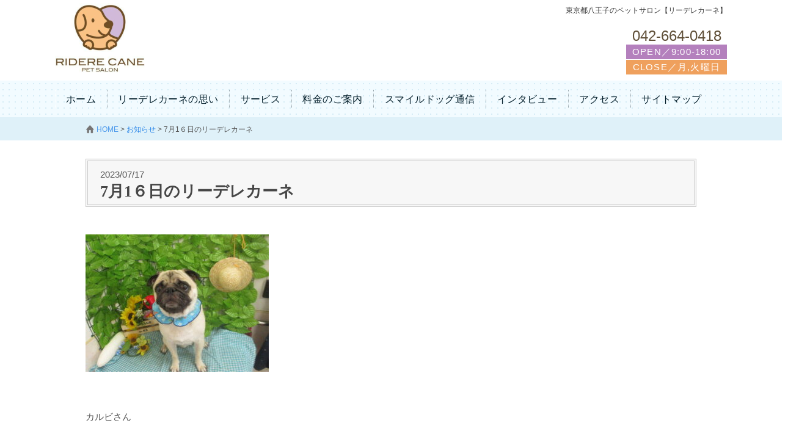

--- FILE ---
content_type: text/html; charset=UTF-8
request_url: https://ridere-cane.com/2023/07/17/7%E6%9C%881%EF%BC%96%E6%97%A5%E3%81%AE%E3%83%AA%E3%83%BC%E3%83%87%E3%83%AC%E3%82%AB%E3%83%BC%E3%83%8D/
body_size: 7840
content:
<!DOCTYPE HTML>
<html lang="ja">
<head>
<meta http-equiv="Content-Type" content="text/html; charset=UTF-8" />
<!-- Set the viewport width to device width for mobile -->
<meta name="viewport" content="width=device-width" />
<meta http-equiv="content-style-type" content="text/css" />
<meta http-equiv="content-script-type" content="text/javascript" />
<meta name="keyword" content="" />
<meta name="description" content="7月1６日のリーデレカーネ - 東京都八王子のペットサロン【リーデレカーネ】" />
<title>7月1６日のリーデレカーネ - 東京都八王子市のペットサロン｜リーデレカーネ</title>
<!-- Included Foundation CSS Files -->
<link rel="stylesheet" href="https://ridere-cane.com/wp-content/themes/ridere_cane/css/foundation.css">
<!-- /Foundation CSS Files -->
<!-- style.css -->
<link rel="stylesheet" href="https://ridere-cane.com/wp-content/themes/ridere_cane/style.css" type="text/css" media="screen" />
<!-- /style.css -->
<!--[if lt IE 9]>
	<link rel="stylesheet" href="https://ridere-cane.com/wp-content/themes/ridere_cane/css/ie.css">
	<![endif]-->
<!-- Favicon and Feed -->
<link rel="alternate" type="application/atom+xml" title="東京都八王子市のペットサロン｜リーデレカーネ Atom Feed" href="https://ridere-cane.com/feed/atom/" />
<link rel="alternate" type="application/rss+xml" title="東京都八王子市のペットサロン｜リーデレカーネ RSS Feed" href="https://ridere-cane.com/feed/" />
<link rel="pingback" href="https://ridere-cane.com/xmlrpc.php" />
<link rel="shortcut icon" type="image/ico" href="/favicon.ico" />
<link rel="apple-touch-icon" href="/apple-touch-icon.png">
<!-- /Favicon and Feed -->
<!-- html5.js/css3-mediaqueries.js for IE less than 9 -->
<!--[if lt IE 9]>
<script src="https://ridere-cane.com/wp-content/themes/ridere_cane/js/html5shiv.min.js"></script>
<script src="https://ridere-cane.com/wp-content/themes/ridere_cane/js/respond.min.js"></script>
<![endif]-->
<script type="text/javascript" src="https://ridere-cane.com/wp-content/themes/ridere_cane/js/foundation.min.js"></script>
<script type="text/javascript" src="https://ridere-cane.com/wp-content/themes/ridere_cane/js/smoothScroll.js"></script>
<script type="text/javascript" src="https://ridere-cane.com/wp-content/themes/ridere_cane/js/menu.js"></script>
<meta name='robots' content='max-image-preview:large' />
<link rel="alternate" type="application/rss+xml" title="東京都八王子市のペットサロン｜リーデレカーネ &raquo; 7月1６日のリーデレカーネ のコメントのフィード" href="https://ridere-cane.com/2023/07/17/7%e6%9c%881%ef%bc%96%e6%97%a5%e3%81%ae%e3%83%aa%e3%83%bc%e3%83%87%e3%83%ac%e3%82%ab%e3%83%bc%e3%83%8d/feed/" />
<link rel="alternate" title="oEmbed (JSON)" type="application/json+oembed" href="https://ridere-cane.com/wp-json/oembed/1.0/embed?url=https%3A%2F%2Fridere-cane.com%2F2023%2F07%2F17%2F7%25e6%259c%25881%25ef%25bc%2596%25e6%2597%25a5%25e3%2581%25ae%25e3%2583%25aa%25e3%2583%25bc%25e3%2583%2587%25e3%2583%25ac%25e3%2582%25ab%25e3%2583%25bc%25e3%2583%258d%2F" />
<link rel="alternate" title="oEmbed (XML)" type="text/xml+oembed" href="https://ridere-cane.com/wp-json/oembed/1.0/embed?url=https%3A%2F%2Fridere-cane.com%2F2023%2F07%2F17%2F7%25e6%259c%25881%25ef%25bc%2596%25e6%2597%25a5%25e3%2581%25ae%25e3%2583%25aa%25e3%2583%25bc%25e3%2583%2587%25e3%2583%25ac%25e3%2582%25ab%25e3%2583%25bc%25e3%2583%258d%2F&#038;format=xml" />
<style id='wp-img-auto-sizes-contain-inline-css' type='text/css'>
img:is([sizes=auto i],[sizes^="auto," i]){contain-intrinsic-size:3000px 1500px}
/*# sourceURL=wp-img-auto-sizes-contain-inline-css */
</style>
<style id='wp-emoji-styles-inline-css' type='text/css'>

	img.wp-smiley, img.emoji {
		display: inline !important;
		border: none !important;
		box-shadow: none !important;
		height: 1em !important;
		width: 1em !important;
		margin: 0 0.07em !important;
		vertical-align: -0.1em !important;
		background: none !important;
		padding: 0 !important;
	}
/*# sourceURL=wp-emoji-styles-inline-css */
</style>
<style id='wp-block-library-inline-css' type='text/css'>
:root{--wp-block-synced-color:#7a00df;--wp-block-synced-color--rgb:122,0,223;--wp-bound-block-color:var(--wp-block-synced-color);--wp-editor-canvas-background:#ddd;--wp-admin-theme-color:#007cba;--wp-admin-theme-color--rgb:0,124,186;--wp-admin-theme-color-darker-10:#006ba1;--wp-admin-theme-color-darker-10--rgb:0,107,160.5;--wp-admin-theme-color-darker-20:#005a87;--wp-admin-theme-color-darker-20--rgb:0,90,135;--wp-admin-border-width-focus:2px}@media (min-resolution:192dpi){:root{--wp-admin-border-width-focus:1.5px}}.wp-element-button{cursor:pointer}:root .has-very-light-gray-background-color{background-color:#eee}:root .has-very-dark-gray-background-color{background-color:#313131}:root .has-very-light-gray-color{color:#eee}:root .has-very-dark-gray-color{color:#313131}:root .has-vivid-green-cyan-to-vivid-cyan-blue-gradient-background{background:linear-gradient(135deg,#00d084,#0693e3)}:root .has-purple-crush-gradient-background{background:linear-gradient(135deg,#34e2e4,#4721fb 50%,#ab1dfe)}:root .has-hazy-dawn-gradient-background{background:linear-gradient(135deg,#faaca8,#dad0ec)}:root .has-subdued-olive-gradient-background{background:linear-gradient(135deg,#fafae1,#67a671)}:root .has-atomic-cream-gradient-background{background:linear-gradient(135deg,#fdd79a,#004a59)}:root .has-nightshade-gradient-background{background:linear-gradient(135deg,#330968,#31cdcf)}:root .has-midnight-gradient-background{background:linear-gradient(135deg,#020381,#2874fc)}:root{--wp--preset--font-size--normal:16px;--wp--preset--font-size--huge:42px}.has-regular-font-size{font-size:1em}.has-larger-font-size{font-size:2.625em}.has-normal-font-size{font-size:var(--wp--preset--font-size--normal)}.has-huge-font-size{font-size:var(--wp--preset--font-size--huge)}.has-text-align-center{text-align:center}.has-text-align-left{text-align:left}.has-text-align-right{text-align:right}.has-fit-text{white-space:nowrap!important}#end-resizable-editor-section{display:none}.aligncenter{clear:both}.items-justified-left{justify-content:flex-start}.items-justified-center{justify-content:center}.items-justified-right{justify-content:flex-end}.items-justified-space-between{justify-content:space-between}.screen-reader-text{border:0;clip-path:inset(50%);height:1px;margin:-1px;overflow:hidden;padding:0;position:absolute;width:1px;word-wrap:normal!important}.screen-reader-text:focus{background-color:#ddd;clip-path:none;color:#444;display:block;font-size:1em;height:auto;left:5px;line-height:normal;padding:15px 23px 14px;text-decoration:none;top:5px;width:auto;z-index:100000}html :where(.has-border-color){border-style:solid}html :where([style*=border-top-color]){border-top-style:solid}html :where([style*=border-right-color]){border-right-style:solid}html :where([style*=border-bottom-color]){border-bottom-style:solid}html :where([style*=border-left-color]){border-left-style:solid}html :where([style*=border-width]){border-style:solid}html :where([style*=border-top-width]){border-top-style:solid}html :where([style*=border-right-width]){border-right-style:solid}html :where([style*=border-bottom-width]){border-bottom-style:solid}html :where([style*=border-left-width]){border-left-style:solid}html :where(img[class*=wp-image-]){height:auto;max-width:100%}:where(figure){margin:0 0 1em}html :where(.is-position-sticky){--wp-admin--admin-bar--position-offset:var(--wp-admin--admin-bar--height,0px)}@media screen and (max-width:600px){html :where(.is-position-sticky){--wp-admin--admin-bar--position-offset:0px}}

/*# sourceURL=wp-block-library-inline-css */
</style><style id='global-styles-inline-css' type='text/css'>
:root{--wp--preset--aspect-ratio--square: 1;--wp--preset--aspect-ratio--4-3: 4/3;--wp--preset--aspect-ratio--3-4: 3/4;--wp--preset--aspect-ratio--3-2: 3/2;--wp--preset--aspect-ratio--2-3: 2/3;--wp--preset--aspect-ratio--16-9: 16/9;--wp--preset--aspect-ratio--9-16: 9/16;--wp--preset--color--black: #000000;--wp--preset--color--cyan-bluish-gray: #abb8c3;--wp--preset--color--white: #ffffff;--wp--preset--color--pale-pink: #f78da7;--wp--preset--color--vivid-red: #cf2e2e;--wp--preset--color--luminous-vivid-orange: #ff6900;--wp--preset--color--luminous-vivid-amber: #fcb900;--wp--preset--color--light-green-cyan: #7bdcb5;--wp--preset--color--vivid-green-cyan: #00d084;--wp--preset--color--pale-cyan-blue: #8ed1fc;--wp--preset--color--vivid-cyan-blue: #0693e3;--wp--preset--color--vivid-purple: #9b51e0;--wp--preset--gradient--vivid-cyan-blue-to-vivid-purple: linear-gradient(135deg,rgb(6,147,227) 0%,rgb(155,81,224) 100%);--wp--preset--gradient--light-green-cyan-to-vivid-green-cyan: linear-gradient(135deg,rgb(122,220,180) 0%,rgb(0,208,130) 100%);--wp--preset--gradient--luminous-vivid-amber-to-luminous-vivid-orange: linear-gradient(135deg,rgb(252,185,0) 0%,rgb(255,105,0) 100%);--wp--preset--gradient--luminous-vivid-orange-to-vivid-red: linear-gradient(135deg,rgb(255,105,0) 0%,rgb(207,46,46) 100%);--wp--preset--gradient--very-light-gray-to-cyan-bluish-gray: linear-gradient(135deg,rgb(238,238,238) 0%,rgb(169,184,195) 100%);--wp--preset--gradient--cool-to-warm-spectrum: linear-gradient(135deg,rgb(74,234,220) 0%,rgb(151,120,209) 20%,rgb(207,42,186) 40%,rgb(238,44,130) 60%,rgb(251,105,98) 80%,rgb(254,248,76) 100%);--wp--preset--gradient--blush-light-purple: linear-gradient(135deg,rgb(255,206,236) 0%,rgb(152,150,240) 100%);--wp--preset--gradient--blush-bordeaux: linear-gradient(135deg,rgb(254,205,165) 0%,rgb(254,45,45) 50%,rgb(107,0,62) 100%);--wp--preset--gradient--luminous-dusk: linear-gradient(135deg,rgb(255,203,112) 0%,rgb(199,81,192) 50%,rgb(65,88,208) 100%);--wp--preset--gradient--pale-ocean: linear-gradient(135deg,rgb(255,245,203) 0%,rgb(182,227,212) 50%,rgb(51,167,181) 100%);--wp--preset--gradient--electric-grass: linear-gradient(135deg,rgb(202,248,128) 0%,rgb(113,206,126) 100%);--wp--preset--gradient--midnight: linear-gradient(135deg,rgb(2,3,129) 0%,rgb(40,116,252) 100%);--wp--preset--font-size--small: 13px;--wp--preset--font-size--medium: 20px;--wp--preset--font-size--large: 36px;--wp--preset--font-size--x-large: 42px;--wp--preset--spacing--20: 0.44rem;--wp--preset--spacing--30: 0.67rem;--wp--preset--spacing--40: 1rem;--wp--preset--spacing--50: 1.5rem;--wp--preset--spacing--60: 2.25rem;--wp--preset--spacing--70: 3.38rem;--wp--preset--spacing--80: 5.06rem;--wp--preset--shadow--natural: 6px 6px 9px rgba(0, 0, 0, 0.2);--wp--preset--shadow--deep: 12px 12px 50px rgba(0, 0, 0, 0.4);--wp--preset--shadow--sharp: 6px 6px 0px rgba(0, 0, 0, 0.2);--wp--preset--shadow--outlined: 6px 6px 0px -3px rgb(255, 255, 255), 6px 6px rgb(0, 0, 0);--wp--preset--shadow--crisp: 6px 6px 0px rgb(0, 0, 0);}:where(.is-layout-flex){gap: 0.5em;}:where(.is-layout-grid){gap: 0.5em;}body .is-layout-flex{display: flex;}.is-layout-flex{flex-wrap: wrap;align-items: center;}.is-layout-flex > :is(*, div){margin: 0;}body .is-layout-grid{display: grid;}.is-layout-grid > :is(*, div){margin: 0;}:where(.wp-block-columns.is-layout-flex){gap: 2em;}:where(.wp-block-columns.is-layout-grid){gap: 2em;}:where(.wp-block-post-template.is-layout-flex){gap: 1.25em;}:where(.wp-block-post-template.is-layout-grid){gap: 1.25em;}.has-black-color{color: var(--wp--preset--color--black) !important;}.has-cyan-bluish-gray-color{color: var(--wp--preset--color--cyan-bluish-gray) !important;}.has-white-color{color: var(--wp--preset--color--white) !important;}.has-pale-pink-color{color: var(--wp--preset--color--pale-pink) !important;}.has-vivid-red-color{color: var(--wp--preset--color--vivid-red) !important;}.has-luminous-vivid-orange-color{color: var(--wp--preset--color--luminous-vivid-orange) !important;}.has-luminous-vivid-amber-color{color: var(--wp--preset--color--luminous-vivid-amber) !important;}.has-light-green-cyan-color{color: var(--wp--preset--color--light-green-cyan) !important;}.has-vivid-green-cyan-color{color: var(--wp--preset--color--vivid-green-cyan) !important;}.has-pale-cyan-blue-color{color: var(--wp--preset--color--pale-cyan-blue) !important;}.has-vivid-cyan-blue-color{color: var(--wp--preset--color--vivid-cyan-blue) !important;}.has-vivid-purple-color{color: var(--wp--preset--color--vivid-purple) !important;}.has-black-background-color{background-color: var(--wp--preset--color--black) !important;}.has-cyan-bluish-gray-background-color{background-color: var(--wp--preset--color--cyan-bluish-gray) !important;}.has-white-background-color{background-color: var(--wp--preset--color--white) !important;}.has-pale-pink-background-color{background-color: var(--wp--preset--color--pale-pink) !important;}.has-vivid-red-background-color{background-color: var(--wp--preset--color--vivid-red) !important;}.has-luminous-vivid-orange-background-color{background-color: var(--wp--preset--color--luminous-vivid-orange) !important;}.has-luminous-vivid-amber-background-color{background-color: var(--wp--preset--color--luminous-vivid-amber) !important;}.has-light-green-cyan-background-color{background-color: var(--wp--preset--color--light-green-cyan) !important;}.has-vivid-green-cyan-background-color{background-color: var(--wp--preset--color--vivid-green-cyan) !important;}.has-pale-cyan-blue-background-color{background-color: var(--wp--preset--color--pale-cyan-blue) !important;}.has-vivid-cyan-blue-background-color{background-color: var(--wp--preset--color--vivid-cyan-blue) !important;}.has-vivid-purple-background-color{background-color: var(--wp--preset--color--vivid-purple) !important;}.has-black-border-color{border-color: var(--wp--preset--color--black) !important;}.has-cyan-bluish-gray-border-color{border-color: var(--wp--preset--color--cyan-bluish-gray) !important;}.has-white-border-color{border-color: var(--wp--preset--color--white) !important;}.has-pale-pink-border-color{border-color: var(--wp--preset--color--pale-pink) !important;}.has-vivid-red-border-color{border-color: var(--wp--preset--color--vivid-red) !important;}.has-luminous-vivid-orange-border-color{border-color: var(--wp--preset--color--luminous-vivid-orange) !important;}.has-luminous-vivid-amber-border-color{border-color: var(--wp--preset--color--luminous-vivid-amber) !important;}.has-light-green-cyan-border-color{border-color: var(--wp--preset--color--light-green-cyan) !important;}.has-vivid-green-cyan-border-color{border-color: var(--wp--preset--color--vivid-green-cyan) !important;}.has-pale-cyan-blue-border-color{border-color: var(--wp--preset--color--pale-cyan-blue) !important;}.has-vivid-cyan-blue-border-color{border-color: var(--wp--preset--color--vivid-cyan-blue) !important;}.has-vivid-purple-border-color{border-color: var(--wp--preset--color--vivid-purple) !important;}.has-vivid-cyan-blue-to-vivid-purple-gradient-background{background: var(--wp--preset--gradient--vivid-cyan-blue-to-vivid-purple) !important;}.has-light-green-cyan-to-vivid-green-cyan-gradient-background{background: var(--wp--preset--gradient--light-green-cyan-to-vivid-green-cyan) !important;}.has-luminous-vivid-amber-to-luminous-vivid-orange-gradient-background{background: var(--wp--preset--gradient--luminous-vivid-amber-to-luminous-vivid-orange) !important;}.has-luminous-vivid-orange-to-vivid-red-gradient-background{background: var(--wp--preset--gradient--luminous-vivid-orange-to-vivid-red) !important;}.has-very-light-gray-to-cyan-bluish-gray-gradient-background{background: var(--wp--preset--gradient--very-light-gray-to-cyan-bluish-gray) !important;}.has-cool-to-warm-spectrum-gradient-background{background: var(--wp--preset--gradient--cool-to-warm-spectrum) !important;}.has-blush-light-purple-gradient-background{background: var(--wp--preset--gradient--blush-light-purple) !important;}.has-blush-bordeaux-gradient-background{background: var(--wp--preset--gradient--blush-bordeaux) !important;}.has-luminous-dusk-gradient-background{background: var(--wp--preset--gradient--luminous-dusk) !important;}.has-pale-ocean-gradient-background{background: var(--wp--preset--gradient--pale-ocean) !important;}.has-electric-grass-gradient-background{background: var(--wp--preset--gradient--electric-grass) !important;}.has-midnight-gradient-background{background: var(--wp--preset--gradient--midnight) !important;}.has-small-font-size{font-size: var(--wp--preset--font-size--small) !important;}.has-medium-font-size{font-size: var(--wp--preset--font-size--medium) !important;}.has-large-font-size{font-size: var(--wp--preset--font-size--large) !important;}.has-x-large-font-size{font-size: var(--wp--preset--font-size--x-large) !important;}
/*# sourceURL=global-styles-inline-css */
</style>

<style id='classic-theme-styles-inline-css' type='text/css'>
/*! This file is auto-generated */
.wp-block-button__link{color:#fff;background-color:#32373c;border-radius:9999px;box-shadow:none;text-decoration:none;padding:calc(.667em + 2px) calc(1.333em + 2px);font-size:1.125em}.wp-block-file__button{background:#32373c;color:#fff;text-decoration:none}
/*# sourceURL=/wp-includes/css/classic-themes.min.css */
</style>
<link rel='stylesheet' id='extendify-sdk-utility-classes-css' href='https://ridere-cane.com/wp-content/plugins/ml-slider/extendify-sdk/public/build/extendify-utilities.css?ver=13.4' type='text/css' media='all' />
<link rel='stylesheet' id='sbtt-style-css' href='https://ridere-cane.com/wp-content/plugins/simple-back-to-top//css/sbtt-front.css?ver=6.9' type='text/css' media='all' />
<script type="text/javascript" src="https://ridere-cane.com/wp-includes/js/jquery/jquery.min.js?ver=3.7.1" id="jquery-core-js"></script>
<script type="text/javascript" src="https://ridere-cane.com/wp-includes/js/jquery/jquery-migrate.min.js?ver=3.4.1" id="jquery-migrate-js"></script>
<script type="text/javascript" id="sbtt-scripts-js-extra">
/* <![CDATA[ */
var sbttback = {"sbttimg":"https://ridere-cane.com/wp-content/plugins/simple-back-to-top/images/backtotop.png"};
//# sourceURL=sbtt-scripts-js-extra
/* ]]> */
</script>
<script type="text/javascript" src="https://ridere-cane.com/wp-content/plugins/simple-back-to-top//js/sbtt.js?ver=6.9" id="sbtt-scripts-js"></script>
<link rel="https://api.w.org/" href="https://ridere-cane.com/wp-json/" /><link rel="alternate" title="JSON" type="application/json" href="https://ridere-cane.com/wp-json/wp/v2/posts/5486" /><link rel="EditURI" type="application/rsd+xml" title="RSD" href="https://ridere-cane.com/xmlrpc.php?rsd" />
<meta name="generator" content="WordPress 6.9" />
<link rel="canonical" href="https://ridere-cane.com/2023/07/17/7%e6%9c%881%ef%bc%96%e6%97%a5%e3%81%ae%e3%83%aa%e3%83%bc%e3%83%87%e3%83%ac%e3%82%ab%e3%83%bc%e3%83%8d/" />
<link rel='shortlink' href='https://ridere-cane.com/?p=5486' />
</head>
<body class="wp-singular post-template-default single single-post postid-5486 single-format-standard wp-theme-ridere_cane category-4 category-23">
<!-- header -->

<header class="container" id="header">
<div class="row">
<h1>
東京都八王子のペットサロン【リーデレカーネ】</h1>
<div class="logo"><a href="https://ridere-cane.com">
<img src="https://ridere-cane.com/wp-content/themes/ridere_cane/images/common/logo.png" alt="東京都八王子市のペットサロン｜リーデレカーネ" />
</a> </div>
<div class="header_tel">
<p class="tel"><a href="tel:042-664-0418">042-664-0418</a></p>

<div class="open">OPEN／9:00-18:00</div>
<div class="close">CLOSE／月,火曜日</div></div>
</div>
<div id="nav-drawer">
<input id="nav-input" type="checkbox" class="nav-unshown" value="nav-input">
<label id="nav-open" for="nav-input"><span></span></label>
<label class="nav-unshown" id="nav-close" for="nav-input"></label>
<div id="nav-content">
<p class="logoarea">RIDERE CANE</p>
<ul>
<li class="home"><a href="https://ridere-cane.com/">HOME</a></li>
<li><a href="https://ridere-cane.com/policy/">リーデレカーネの思い</a></li>
<li class="service">[ サービス ]</li>
<ul>
<li><a href="https://ridere-cane.com/trimming/">・トリミング</a></li>
<li><a href="https://ridere-cane.com/trimming_option/">・トリミング オプション</a></li>
<li><a href="https://ridere-cane.com/dog_training/">・ドッグトレーニング</a></li>
<li><a href="https://ridere-cane.com/dog_dentifrice/">・犬のはみがき</a></li>
<li><a href="https://ridere-cane.com/cat_trimming/">・猫のトリミング</a></li>
<li><a href="https://ridere-cane.com/dog_therapy/">・ドッグセラピー & 地域活動</a></li>
<li><a href="https://ridere-cane.com/school/">・犬との暮らし塾</a></li>
</ul>
<li><a href="https://ridere-cane.com/price/">料金のご案内</a></li>
<li><a href="https://ridere-cane.com/category/blog/">スマイルドッグ通信</a></li>
<li><a href="https://ridere-cane.com/category/voice/">インタビュー</a></li>
<li><a href="https://ridere-cane.com/category/news/">お知らせ</a></li>
<li><a href="https://ridere-cane.com/access/">アクセス</a></li>
<li><a href="https://ridere-cane.com/sitemap/">サイトマップ</a></li>
</ul>
<ul class="sns">
<li><a href="https://www.instagram.com/yaeko_haraguchi/" target="_blank"><img src="https://ridere-cane.com/wp-content/uploads/2021/11/instagram.png" width="35" height="35" /></a></li>
<li><a href="https://www.facebook.com/%E5%85%AB%E7%8E%8B%E5%AD%90%E3%82%81%E3%81%98%E3%82%8D%E5%8F%B0%E3%81%AE%E3%83%9A%E3%83%83%E3%83%88%E3%82%B5%E3%83%AD%E3%83%B3-%E3%83%AA%E3%83%BC%E3%83%87%E3%83%AC%E3%82%AB%E3%83%BC%E3%83%8D-530759317088685/?ref=nf" target="_blank"><img src="https://ridere-cane.com/wp-content/uploads/2021/11/facebook.png" width="35" height="35" /></a></li>
<li><a href="https://www.youtube.com/channel/UCm_URvcwtSIFYh6u312-4VQ" target="_blank"><img src="https://ridere-cane.com/wp-content/uploads/2021/11/youtube.png" width="35" height="35" /></a></li>
<li><a href="https://line.me/R/ti/p/@gpl4210u"><img src="https://ridere-cane.com/wp-content/uploads/2021/11/line.png" width="35" height="35" /></a></li>
</ul>
<div class="information">
<p class="tel">☎ <a href="tel:042-664-0418">042-664-0418</a></p>
<p>OPEN／9:00-18:00</p>
<p>CLOSE／月曜・第3火曜</p>
</div>
</div>
</div>
</header>
<!-- /header -->
<!-- nav -->
<nav class="container" id="nav-wrap">
<div class="menu-global_navi-container"><ul id="nav" class="row"><li id="menu-item-523" class="menu-item menu-item-type-custom menu-item-object-custom menu-item-home menu-item-523"><a href="https://ridere-cane.com/">ホーム</a></li>
<li id="menu-item-649" class="menu-item menu-item-type-post_type menu-item-object-page menu-item-649"><a href="https://ridere-cane.com/policy/">リーデレカーネの思い</a></li>
<li id="menu-item-29" class="menu-item menu-item-type-custom menu-item-object-custom menu-item-has-children menu-item-29"><a>サービス</a>
<ul class="sub-menu">
	<li id="menu-item-4545" class="menu-item menu-item-type-post_type menu-item-object-page menu-item-4545"><a href="https://ridere-cane.com/%e3%83%88%e3%83%aa%e3%83%9f%e3%83%b3%e3%82%b0/">トリミング</a></li>
	<li id="menu-item-651" class="menu-item menu-item-type-post_type menu-item-object-page menu-item-651"><a href="https://ridere-cane.com/trimming_option/">トリミング オプション</a></li>
	<li id="menu-item-652" class="menu-item menu-item-type-post_type menu-item-object-page menu-item-652"><a href="https://ridere-cane.com/dog_training/">ドッグトレーニング</a></li>
	<li id="menu-item-653" class="menu-item menu-item-type-post_type menu-item-object-page menu-item-653"><a href="https://ridere-cane.com/pethotel/">ペットホテル</a></li>
	<li id="menu-item-654" class="menu-item menu-item-type-post_type menu-item-object-page menu-item-654"><a href="https://ridere-cane.com/dog_dentifrice/">犬のハブラシによるハミガキ教室</a></li>
	<li id="menu-item-655" class="menu-item menu-item-type-post_type menu-item-object-page menu-item-655"><a href="https://ridere-cane.com/cat_trimming/">猫のトリミング</a></li>
	<li id="menu-item-656" class="menu-item menu-item-type-post_type menu-item-object-page menu-item-656"><a href="https://ridere-cane.com/dog_therapy/">HACHILABO ハチラボプロジェクト</a></li>
	<li id="menu-item-660" class="menu-item menu-item-type-post_type menu-item-object-page menu-item-660"><a href="https://ridere-cane.com/?page_id=126">ドッグワーカーコーディネーター</a></li>
</ul>
</li>
<li id="menu-item-657" class="menu-item menu-item-type-post_type menu-item-object-page menu-item-657"><a href="https://ridere-cane.com/price/">料金のご案内</a></li>
<li id="menu-item-521" class="menu-item menu-item-type-taxonomy menu-item-object-category menu-item-521"><a href="https://ridere-cane.com/category/blog/">スマイルドッグ通信</a></li>
<li id="menu-item-522" class="menu-item menu-item-type-taxonomy menu-item-object-category menu-item-522"><a href="https://ridere-cane.com/category/voice/">インタビュー</a></li>
<li id="menu-item-658" class="menu-item menu-item-type-post_type menu-item-object-page menu-item-658"><a href="https://ridere-cane.com/access/">アクセス</a></li>
<li id="menu-item-659" class="menu-item menu-item-type-post_type menu-item-object-page menu-item-659"><a href="https://ridere-cane.com/sitemap/">サイトマップ</a></li>
</ul></div></nav>
<!-- /nav --><!-- container -->
<div class="container" id="contents">
<!-- breadcrumb -->
<div class="breadcrumb hide-on-phones">
<div class="row">
<div class="twelve columns">
<div itemscope itemtype="https://data-vocablary.org/Breadcrumb"> <a href="https://ridere-cane.com" itempro="url"><span itemprop="title">HOME</span></a> > </div>
<div itemscope itemtype="https://data-vocablary.org/Breadcrumb"> <a href="https://ridere-cane.com/category/news/" itempro="url"><span itemprop="title">お知らせ</span></a> > </div>
<div>
7月1６日のリーデレカーネ</div>
</div>
</div>
</div>
<!-- /breadcrumb -->
<div class="row">
<div class="nine columns">
<!-- single page -->
<div class="page">
<h2>
<div id="date">2023/07/17</div>
7月1６日のリーデレカーネ</h2>
<div class="row">
<div class="twelve columns">
<article>
<section class="clearfix">
<p><img fetchpriority="high" decoding="async" class="alignnone size-medium wp-image-5487" src="https://ridere-cane.com/wp-content/uploads/2023/07/IMG_7567-300x225.jpg" alt="" width="300" height="225" srcset="https://ridere-cane.com/wp-content/uploads/2023/07/IMG_7567-300x225.jpg 300w, https://ridere-cane.com/wp-content/uploads/2023/07/IMG_7567-1024x768.jpg 1024w, https://ridere-cane.com/wp-content/uploads/2023/07/IMG_7567-768x576.jpg 768w, https://ridere-cane.com/wp-content/uploads/2023/07/IMG_7567-1536x1152.jpg 1536w, https://ridere-cane.com/wp-content/uploads/2023/07/IMG_7567-2048x1536.jpg 2048w, https://ridere-cane.com/wp-content/uploads/2023/07/IMG_7567-720x540.jpg 720w, https://ridere-cane.com/wp-content/uploads/2023/07/IMG_7567-340x255.jpg 340w, https://ridere-cane.com/wp-content/uploads/2023/07/IMG_7567-230x173.jpg 230w" sizes="(max-width: 300px) 100vw, 300px" /></p>
<p>カルビさん</p>
<p><img decoding="async" class="alignnone size-medium wp-image-5488" src="https://ridere-cane.com/wp-content/uploads/2023/07/IMG_7581-300x225.jpg" alt="" width="300" height="225" srcset="https://ridere-cane.com/wp-content/uploads/2023/07/IMG_7581-300x225.jpg 300w, https://ridere-cane.com/wp-content/uploads/2023/07/IMG_7581-1024x768.jpg 1024w, https://ridere-cane.com/wp-content/uploads/2023/07/IMG_7581-768x576.jpg 768w, https://ridere-cane.com/wp-content/uploads/2023/07/IMG_7581-1536x1152.jpg 1536w, https://ridere-cane.com/wp-content/uploads/2023/07/IMG_7581-2048x1536.jpg 2048w, https://ridere-cane.com/wp-content/uploads/2023/07/IMG_7581-720x540.jpg 720w, https://ridere-cane.com/wp-content/uploads/2023/07/IMG_7581-340x255.jpg 340w, https://ridere-cane.com/wp-content/uploads/2023/07/IMG_7581-230x173.jpg 230w" sizes="(max-width: 300px) 100vw, 300px" /></p>
<p>marcoさん</p>
<p><img decoding="async" class="alignnone size-medium wp-image-5489" src="https://ridere-cane.com/wp-content/uploads/2023/07/IMG_7585-300x225.jpg" alt="" width="300" height="225" srcset="https://ridere-cane.com/wp-content/uploads/2023/07/IMG_7585-300x225.jpg 300w, https://ridere-cane.com/wp-content/uploads/2023/07/IMG_7585-1024x768.jpg 1024w, https://ridere-cane.com/wp-content/uploads/2023/07/IMG_7585-768x576.jpg 768w, https://ridere-cane.com/wp-content/uploads/2023/07/IMG_7585-1536x1152.jpg 1536w, https://ridere-cane.com/wp-content/uploads/2023/07/IMG_7585-2048x1536.jpg 2048w, https://ridere-cane.com/wp-content/uploads/2023/07/IMG_7585-720x540.jpg 720w, https://ridere-cane.com/wp-content/uploads/2023/07/IMG_7585-340x255.jpg 340w, https://ridere-cane.com/wp-content/uploads/2023/07/IMG_7585-230x173.jpg 230w" sizes="(max-width: 300px) 100vw, 300px" /></p>
<p>光龍さん</p>
<p><img loading="lazy" decoding="async" class="alignnone size-medium wp-image-5490" src="https://ridere-cane.com/wp-content/uploads/2023/07/IMG_7590-300x225.jpg" alt="" width="300" height="225" srcset="https://ridere-cane.com/wp-content/uploads/2023/07/IMG_7590-300x225.jpg 300w, https://ridere-cane.com/wp-content/uploads/2023/07/IMG_7590-1024x768.jpg 1024w, https://ridere-cane.com/wp-content/uploads/2023/07/IMG_7590-768x576.jpg 768w, https://ridere-cane.com/wp-content/uploads/2023/07/IMG_7590-1536x1152.jpg 1536w, https://ridere-cane.com/wp-content/uploads/2023/07/IMG_7590-2048x1536.jpg 2048w, https://ridere-cane.com/wp-content/uploads/2023/07/IMG_7590-720x540.jpg 720w, https://ridere-cane.com/wp-content/uploads/2023/07/IMG_7590-340x255.jpg 340w, https://ridere-cane.com/wp-content/uploads/2023/07/IMG_7590-230x173.jpg 230w" sizes="auto, (max-width: 300px) 100vw, 300px" /></p>
<p>レアさん</p>
<p><img loading="lazy" decoding="async" class="alignnone size-medium wp-image-5491" src="https://ridere-cane.com/wp-content/uploads/2023/07/IMG_7684-300x225.jpg" alt="" width="300" height="225" srcset="https://ridere-cane.com/wp-content/uploads/2023/07/IMG_7684-300x225.jpg 300w, https://ridere-cane.com/wp-content/uploads/2023/07/IMG_7684-1024x768.jpg 1024w, https://ridere-cane.com/wp-content/uploads/2023/07/IMG_7684-768x576.jpg 768w, https://ridere-cane.com/wp-content/uploads/2023/07/IMG_7684-1536x1152.jpg 1536w, https://ridere-cane.com/wp-content/uploads/2023/07/IMG_7684-2048x1536.jpg 2048w, https://ridere-cane.com/wp-content/uploads/2023/07/IMG_7684-720x540.jpg 720w, https://ridere-cane.com/wp-content/uploads/2023/07/IMG_7684-340x255.jpg 340w, https://ridere-cane.com/wp-content/uploads/2023/07/IMG_7684-230x173.jpg 230w" sizes="auto, (max-width: 300px) 100vw, 300px" /></p>
<p>モカさん</p>
<p><img loading="lazy" decoding="async" class="alignnone size-medium wp-image-5492" src="https://ridere-cane.com/wp-content/uploads/2023/07/IMG_7687-300x225.jpg" alt="" width="300" height="225" srcset="https://ridere-cane.com/wp-content/uploads/2023/07/IMG_7687-300x225.jpg 300w, https://ridere-cane.com/wp-content/uploads/2023/07/IMG_7687-1024x768.jpg 1024w, https://ridere-cane.com/wp-content/uploads/2023/07/IMG_7687-768x576.jpg 768w, https://ridere-cane.com/wp-content/uploads/2023/07/IMG_7687-1536x1152.jpg 1536w, https://ridere-cane.com/wp-content/uploads/2023/07/IMG_7687-2048x1536.jpg 2048w, https://ridere-cane.com/wp-content/uploads/2023/07/IMG_7687-720x540.jpg 720w, https://ridere-cane.com/wp-content/uploads/2023/07/IMG_7687-340x255.jpg 340w, https://ridere-cane.com/wp-content/uploads/2023/07/IMG_7687-230x173.jpg 230w" sizes="auto, (max-width: 300px) 100vw, 300px" /></p>
<p>むぎのすけさん</p>
<p><img loading="lazy" decoding="async" class="alignnone size-medium wp-image-5493" src="https://ridere-cane.com/wp-content/uploads/2023/07/IMG_7689-300x225.jpg" alt="" width="300" height="225" srcset="https://ridere-cane.com/wp-content/uploads/2023/07/IMG_7689-300x225.jpg 300w, https://ridere-cane.com/wp-content/uploads/2023/07/IMG_7689-1024x768.jpg 1024w, https://ridere-cane.com/wp-content/uploads/2023/07/IMG_7689-768x576.jpg 768w, https://ridere-cane.com/wp-content/uploads/2023/07/IMG_7689-1536x1152.jpg 1536w, https://ridere-cane.com/wp-content/uploads/2023/07/IMG_7689-2048x1536.jpg 2048w, https://ridere-cane.com/wp-content/uploads/2023/07/IMG_7689-720x540.jpg 720w, https://ridere-cane.com/wp-content/uploads/2023/07/IMG_7689-340x255.jpg 340w, https://ridere-cane.com/wp-content/uploads/2023/07/IMG_7689-230x173.jpg 230w" sizes="auto, (max-width: 300px) 100vw, 300px" /></p>
<p>モンさん</p>
<p><img loading="lazy" decoding="async" class="alignnone size-medium wp-image-5494" src="https://ridere-cane.com/wp-content/uploads/2023/07/IMG_7690-300x225.jpg" alt="" width="300" height="225" srcset="https://ridere-cane.com/wp-content/uploads/2023/07/IMG_7690-300x225.jpg 300w, https://ridere-cane.com/wp-content/uploads/2023/07/IMG_7690-1024x768.jpg 1024w, https://ridere-cane.com/wp-content/uploads/2023/07/IMG_7690-768x576.jpg 768w, https://ridere-cane.com/wp-content/uploads/2023/07/IMG_7690-1536x1152.jpg 1536w, https://ridere-cane.com/wp-content/uploads/2023/07/IMG_7690-2048x1536.jpg 2048w, https://ridere-cane.com/wp-content/uploads/2023/07/IMG_7690-720x540.jpg 720w, https://ridere-cane.com/wp-content/uploads/2023/07/IMG_7690-340x255.jpg 340w, https://ridere-cane.com/wp-content/uploads/2023/07/IMG_7690-230x173.jpg 230w" sizes="auto, (max-width: 300px) 100vw, 300px" /></p>
<p>ドムさん</p>
<p><img loading="lazy" decoding="async" class="alignnone size-medium wp-image-5495" src="https://ridere-cane.com/wp-content/uploads/2023/07/IMG_7699-300x225.jpg" alt="" width="300" height="225" srcset="https://ridere-cane.com/wp-content/uploads/2023/07/IMG_7699-300x225.jpg 300w, https://ridere-cane.com/wp-content/uploads/2023/07/IMG_7699-1024x768.jpg 1024w, https://ridere-cane.com/wp-content/uploads/2023/07/IMG_7699-768x576.jpg 768w, https://ridere-cane.com/wp-content/uploads/2023/07/IMG_7699-1536x1152.jpg 1536w, https://ridere-cane.com/wp-content/uploads/2023/07/IMG_7699-2048x1536.jpg 2048w, https://ridere-cane.com/wp-content/uploads/2023/07/IMG_7699-720x540.jpg 720w, https://ridere-cane.com/wp-content/uploads/2023/07/IMG_7699-340x255.jpg 340w, https://ridere-cane.com/wp-content/uploads/2023/07/IMG_7699-230x173.jpg 230w" sizes="auto, (max-width: 300px) 100vw, 300px" /></p>
<p>ヨルさん</p>
</section>
	

</article>
<div class="navigation clearfix">
</div>
<!-- /.twelve -->
</div>
<!-- /.row -->
</div>
<!-- /single page -->
</div>
</div>
</div>
<!-- /.container-->
</div>
<!-- footer-->
<footer>
<div class="container">
<div class="row">
<div class="four columns">
<div class=""><div class="menu-footer_menu-container"><ul id="menu-footer_menu" class="menu"><li id="menu-item-524" class="menu-item menu-item-type-custom menu-item-object-custom menu-item-home menu-item-524"><a href="https://ridere-cane.com/">ホーム</a></li>
<li id="menu-item-661" class="menu-item menu-item-type-post_type menu-item-object-page menu-item-661"><a href="https://ridere-cane.com/policy/">リーデレカーネの思い</a></li>
<li id="menu-item-525" class="menu-item menu-item-type-taxonomy menu-item-object-category menu-item-525"><a href="https://ridere-cane.com/category/blog/">スマイルドッグ通信</a></li>
<li id="menu-item-526" class="menu-item menu-item-type-taxonomy menu-item-object-category menu-item-526"><a href="https://ridere-cane.com/category/voice/">インタビュー</a></li>
<li id="menu-item-662" class="menu-item menu-item-type-post_type menu-item-object-page menu-item-662"><a href="https://ridere-cane.com/price/">料金のご案内</a></li>
<li id="menu-item-664" class="menu-item menu-item-type-post_type menu-item-object-page menu-item-664"><a href="https://ridere-cane.com/trimming_option/">トリミング オプション</a></li>
<li id="menu-item-665" class="menu-item menu-item-type-post_type menu-item-object-page menu-item-665"><a href="https://ridere-cane.com/dog_training/">ドッグトレーニング</a></li>
<li id="menu-item-666" class="menu-item menu-item-type-post_type menu-item-object-page menu-item-666"><a href="https://ridere-cane.com/pethotel/">ペットホテル</a></li>
<li id="menu-item-667" class="menu-item menu-item-type-post_type menu-item-object-page menu-item-667"><a href="https://ridere-cane.com/dog_dentifrice/">犬のハブラシによるハミガキ教室</a></li>
<li id="menu-item-668" class="menu-item menu-item-type-post_type menu-item-object-page menu-item-668"><a href="https://ridere-cane.com/cat_trimming/">猫のトリミング</a></li>
<li id="menu-item-669" class="menu-item menu-item-type-post_type menu-item-object-page menu-item-669"><a href="https://ridere-cane.com/dog_therapy/">HACHILABO ハチラボプロジェクト</a></li>
<li id="menu-item-670" class="menu-item menu-item-type-post_type menu-item-object-page menu-item-670"><a href="https://ridere-cane.com/?page_id=126">ドッグワーカーコーディネーター</a></li>
<li id="menu-item-671" class="menu-item menu-item-type-post_type menu-item-object-page menu-item-671"><a href="https://ridere-cane.com/access/">アクセス</a></li>
<li id="menu-item-528" class="menu-item menu-item-type-post_type menu-item-object-page menu-item-528"><a href="https://ridere-cane.com/sitemap/">サイトマップ</a></li>
</ul></div></div></div>
<div class="four columns">
<div class="footer_info">
<div class="left_area">リーデレカーネ
〒 193-0988
東京都八王子市めじろ台2-70-9
TEL 042-664-0418</div>
<div class="right_area">営業時間 9:00～18:00
定休日 月曜、火曜日</div>
</div></div>
</div>
<div class="copyright row">Copyright &copy; 2026 . All Rights Reserved.</div>
</div>
</footer>
<!-- /footer-->
<script type="speculationrules">
{"prefetch":[{"source":"document","where":{"and":[{"href_matches":"/*"},{"not":{"href_matches":["/wp-*.php","/wp-admin/*","/wp-content/uploads/*","/wp-content/*","/wp-content/plugins/*","/wp-content/themes/ridere_cane/*","/*\\?(.+)"]}},{"not":{"selector_matches":"a[rel~=\"nofollow\"]"}},{"not":{"selector_matches":".no-prefetch, .no-prefetch a"}}]},"eagerness":"conservative"}]}
</script>
<script id="wp-emoji-settings" type="application/json">
{"baseUrl":"https://s.w.org/images/core/emoji/17.0.2/72x72/","ext":".png","svgUrl":"https://s.w.org/images/core/emoji/17.0.2/svg/","svgExt":".svg","source":{"concatemoji":"https://ridere-cane.com/wp-includes/js/wp-emoji-release.min.js?ver=6.9"}}
</script>
<script type="module">
/* <![CDATA[ */
/*! This file is auto-generated */
const a=JSON.parse(document.getElementById("wp-emoji-settings").textContent),o=(window._wpemojiSettings=a,"wpEmojiSettingsSupports"),s=["flag","emoji"];function i(e){try{var t={supportTests:e,timestamp:(new Date).valueOf()};sessionStorage.setItem(o,JSON.stringify(t))}catch(e){}}function c(e,t,n){e.clearRect(0,0,e.canvas.width,e.canvas.height),e.fillText(t,0,0);t=new Uint32Array(e.getImageData(0,0,e.canvas.width,e.canvas.height).data);e.clearRect(0,0,e.canvas.width,e.canvas.height),e.fillText(n,0,0);const a=new Uint32Array(e.getImageData(0,0,e.canvas.width,e.canvas.height).data);return t.every((e,t)=>e===a[t])}function p(e,t){e.clearRect(0,0,e.canvas.width,e.canvas.height),e.fillText(t,0,0);var n=e.getImageData(16,16,1,1);for(let e=0;e<n.data.length;e++)if(0!==n.data[e])return!1;return!0}function u(e,t,n,a){switch(t){case"flag":return n(e,"\ud83c\udff3\ufe0f\u200d\u26a7\ufe0f","\ud83c\udff3\ufe0f\u200b\u26a7\ufe0f")?!1:!n(e,"\ud83c\udde8\ud83c\uddf6","\ud83c\udde8\u200b\ud83c\uddf6")&&!n(e,"\ud83c\udff4\udb40\udc67\udb40\udc62\udb40\udc65\udb40\udc6e\udb40\udc67\udb40\udc7f","\ud83c\udff4\u200b\udb40\udc67\u200b\udb40\udc62\u200b\udb40\udc65\u200b\udb40\udc6e\u200b\udb40\udc67\u200b\udb40\udc7f");case"emoji":return!a(e,"\ud83e\u1fac8")}return!1}function f(e,t,n,a){let r;const o=(r="undefined"!=typeof WorkerGlobalScope&&self instanceof WorkerGlobalScope?new OffscreenCanvas(300,150):document.createElement("canvas")).getContext("2d",{willReadFrequently:!0}),s=(o.textBaseline="top",o.font="600 32px Arial",{});return e.forEach(e=>{s[e]=t(o,e,n,a)}),s}function r(e){var t=document.createElement("script");t.src=e,t.defer=!0,document.head.appendChild(t)}a.supports={everything:!0,everythingExceptFlag:!0},new Promise(t=>{let n=function(){try{var e=JSON.parse(sessionStorage.getItem(o));if("object"==typeof e&&"number"==typeof e.timestamp&&(new Date).valueOf()<e.timestamp+604800&&"object"==typeof e.supportTests)return e.supportTests}catch(e){}return null}();if(!n){if("undefined"!=typeof Worker&&"undefined"!=typeof OffscreenCanvas&&"undefined"!=typeof URL&&URL.createObjectURL&&"undefined"!=typeof Blob)try{var e="postMessage("+f.toString()+"("+[JSON.stringify(s),u.toString(),c.toString(),p.toString()].join(",")+"));",a=new Blob([e],{type:"text/javascript"});const r=new Worker(URL.createObjectURL(a),{name:"wpTestEmojiSupports"});return void(r.onmessage=e=>{i(n=e.data),r.terminate(),t(n)})}catch(e){}i(n=f(s,u,c,p))}t(n)}).then(e=>{for(const n in e)a.supports[n]=e[n],a.supports.everything=a.supports.everything&&a.supports[n],"flag"!==n&&(a.supports.everythingExceptFlag=a.supports.everythingExceptFlag&&a.supports[n]);var t;a.supports.everythingExceptFlag=a.supports.everythingExceptFlag&&!a.supports.flag,a.supports.everything||((t=a.source||{}).concatemoji?r(t.concatemoji):t.wpemoji&&t.twemoji&&(r(t.twemoji),r(t.wpemoji)))});
//# sourceURL=https://ridere-cane.com/wp-includes/js/wp-emoji-loader.min.js
/* ]]> */
</script>
</body></html>

--- FILE ---
content_type: text/css
request_url: https://ridere-cane.com/wp-content/themes/ridere_cane/style.css
body_size: 29
content:
@charset "UTF-8";
/*
Theme Name: ridere_cane
Theme URI: 
Description: 
Version: 1.1
Author: ridere_cane
Author URI: 
Tags: 
*/
@import url("base.css");
@import url("layout.css");